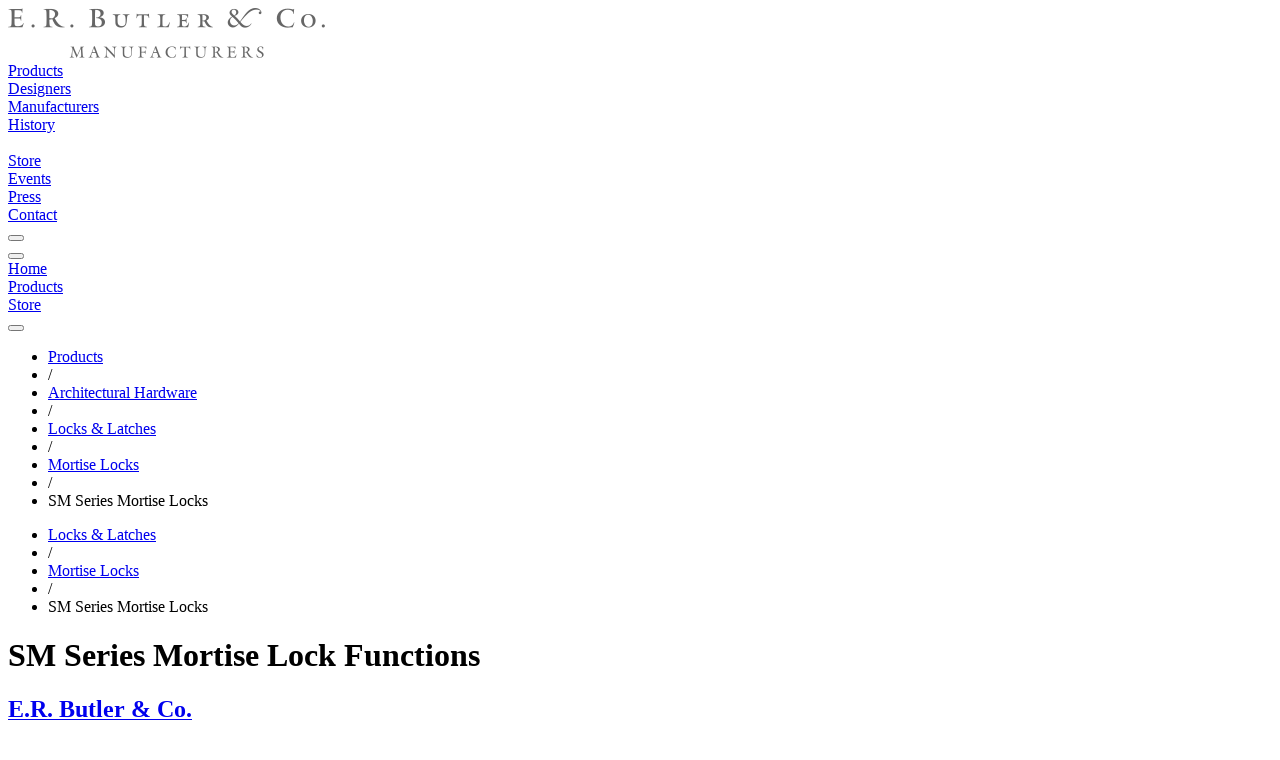

--- FILE ---
content_type: text/html; charset=utf-8
request_url: https://images5.erbutler.com/products/hardware/locks_latches/mortise_locks/sm
body_size: 8981
content:
<!DOCTYPE html>
<html lang="en">
  <head>
    
<title data-suffix=" | E.R. Butler &amp; Co.">SM Series Heavy-Duty Mortise Locks | E.R. Butler &amp; Co.</title>

    <meta content="width=device-width, initial-scale=1" name="viewport">
    <meta content="text/html;charset=utf-8" http-equiv="Content-Type">
    <meta name="csrf-token" content="OB5DAzElH1o_DAUHCwJbbDxIAS0QNQAoJYuEc_rjpDBlOR43N2nLRa5B">

    <link phx-track-static rel="stylesheet" href="/assets/app-46caa958cb064bd20151c101b39ec8b9.css?vsn=d">
<script defer phx-track-static type="text/javascript" src="/assets/app-9569262c4f71b94f92c146874495c7f6.js?vsn=d">
</script>

    
  <!-- Google tag (gtag.js) -->
  <script async src="https://www.googletagmanager.com/gtag/js?id=G-0Z7PWS4VVR">
  </script>
  <script>
    window.dataLayer = window.dataLayer || [];
    function gtag(){dataLayer.push(arguments);}
    gtag('js', new Date());

    gtag('config', 'G-0Z7PWS4VVR');
  </script>


  </head>

  <body class="wfill">
    <div id="navigation" class="stoned">
      
<div class="navigationblock top bg-b-1 bg-w-ns b-b b-n-ns pb high">
  <div class="header pt dn db-ns fs-3 fs-4-ns fs-18-md fs-18-lg">
    <div class="logo dn db-ns mt-l mb-l">
      <a href="/"><img src="https://images2.erbutler.com/png/images/mfg-gray.svg/h/50" alt="erbutler.com"></a>
    </div>
    <div class=" ui-grid ui-grid-ns ui-grid-md ui-grid-lg  mb-s1 dn db-ns fc-s-g5">
      <div class="nav g_nav_bar">
        <div class="va-t pt-s1 hc-b-8"><a href="/products">Products</a></div>
        <div class="va-t pt-s1 hc-b-8"><a href="/designers" class="">Designers</a></div>
        <div class="va-t pt-s1 hc-b-8"><a href="/manufacturers" class="">Manufacturers</a></div>
        <div class="va-t pt-s1 hc-b-8"><a href="/history">History</a></div>
        <div class="va-t pt-s1 hc-b-8 g_nav_space">&nbsp;</div>
        <div class="va-t pt-s1 hc-b-8 ta-r"><a href="https://store.erbutler.com" class="">Store</a></div>
        <div class="va-t pt-s1 hc-b-8 ta-r"><a href="/events" class="">Events</a></div>

        <div class="va-t pt-s1 hc-b-8 ta-r"><a href="/press" class="">Press</a></div>
        <div class="va-t pt-s1 hc-b-8 ta-r"><a href="/contact" class="">Contact</a></div>
        <div data-role="search-button" class="ta-r g_nav_search"><button data-role="open" class="zoom uibutton button-zoom small o-5 o-h-78"></button></div>
      </div>
    </div>
  </div>

  <div class="mobile db dn-ns">
    <div class=" ui-grid ui-grid-ns ui-grid-md ui-grid-lg ">
      <div class="fs-16  g_cols-5 g_cols-5-ns g_cols-5-md g_cols-5-lg g_g-0">
        <div class="ta-c va-t pt-s dg g-va-c"><button data-role="open-menu" class="uibutton button-hamburger small o-5 o-h-7 m-a"></button></div>
        <div class="ta-c va-t pt-s dg g-va-c"><a href="/">Home</a></div>
        <div class="ta-c va-t pt-s dg g-va-c"><a href="/products">Products</a></div>
        <div class="ta-c va-t pt-s dg g-va-c"><a href="https://store.erbutler.com" class="">Store</a></div>
        <div class="ta-c dg g-va-c" data-role="search-button"><button data-role="open" class="zoom uibutton button-zoom small o-5 o-h-7 m-a"></button></div>
      </div>
    </div>
  </div>
</div>


            <div class="breadcrumbs high dn db-ns fs-12 fs-14-ns o-9 pt-s-ns pb-s-ns bt-ss bt-w1 bb-w1 bb-ss bc-g2 bc-bo-1"><div class=" ui-grid ui-grid-ns ui-grid-md ui-grid-lg "><ul class="breadcrumb"><li class="hc-b-9"><a style="display: inline;" href="/products" class="active fc-b-6 hc-b-9">Products</a></li><li><span class="divider">/</span></li><li class="hc-b-9"><a style="display: inline;" href="/products/hardware" class="active fc-b-6 hc-b-9">Architectural Hardware</a></li><li><span class="divider">/</span></li><li class="hc-b-9"><a style="display: inline;" href="/products/hardware/locks_latches" class="active fc-b-6 hc-b-9">Locks & Latches</a></li><li><span class="divider">/</span></li><li class="hc-b-9"><a style="display: inline;" href="/products/hardware/locks_latches/mortise_locks" class="active fc-b-6 hc-b-9">Mortise Locks</a></li><li><span class="divider">/</span></li><li class="fc-b-4">SM Series Mortise Locks</li></ul></div></div><div class="breadcrumbs high db dn-ns fs-12 fs-14-ns o-9 pt-s pb-s bt-ss bt-w1 bb-w1 bb-ss bc-g2 bc-bo-1"><div class=" ui-grid ui-grid-ns ui-grid-md ui-grid-lg "><ul class="breadcrumb"><li class="hc-b-9"><a style="display: inline;" href="/products/hardware/locks_latches" class="active fc-b-6 hc-b-9">Locks & Latches</a></li><li><span class="divider">/</span></li><li class="hc-b-9"><a style="display: inline;" href="/products/hardware/locks_latches/mortise_locks" class="active fc-b-6 hc-b-9">Mortise Locks</a></li><li><span class="divider">/</span></li><li class="fc-b-4">SM Series Mortise Locks</li></ul></div></div>


    </div>

    <div id="phx-GIy2Yz39Dp-yGi8K" data-phx-main data-phx-session="SFMyNTY.[base64].lzTLDwXZUlL30KaYZ6vZ4bF5p-faomj6TPrQOg1Fg4g" data-phx-static="SFMyNTY.g2gDaAJhBnQAAAADdwJpZG0AAAAUcGh4LUdJeTJZejM5RHAteUdpOEt3BWZsYXNodAAAAAB3CmFzc2lnbl9uZXdqbgYAknT635sBYgABUYA.YaD4v3lDgCXK-b21y5gXMgalbKWXmDO2Mol1637mXfw"><main>
  
    <div class=" ui-grid ui-grid-ns ui-grid-md ui-grid-lg ">
      <header class="cross-heading page-header pt-l pt-xl-ns pb-l pb-l-ns mb-s mb-l-ns g_fill pl-n-ns pr-n-ns lh-xs ht-mn-15-ns o-9">
  <h1 class="fs-20 fs-28-ns lh-s mb">
    SM Series Mortise Lock Functions
  </h1>

  <h2 class="fs-18 fs-24-ns fs-5-ns lh-s italic">
    <a href="/manufacturers/butler">E.R. Butler & Co.</a>
  </h2>
</header>
    </div>
  

  <section data-role="pagescroll page-section" class=" ui-grid ui-grid-ns ui-grid-md ui-grid-lg " id="product-overview">
    
      

<article data-role="gallery-panel" data-path="/products/hardware/locks_latches/mortise_locks/sm" class="intro_panel g_product pb-xxl product-listing visible">
  <div class="image-column relative mb-l mb-n-ns">
    <div id="product-images-148" data-role="panel-swapper" class="g_product_images relative clearfix" phx-update="ignore">
  <div class="panel-swapper-panels static clearfix mt-n aspect_1 aspect_5_7-ns">
    
  
    <div data-role="panel-swapper-panel zoom" class="product-image corner-top-left add_image_panel aspect_1 aspect_5_7-ns slideshow-slide-first visible" data-uri="/zoom/products/butler/locks/exterior/250.tif">
      
  <div data-role="open background_srcset" data-background-webp="https://images3.erbutler.com/thumbnails_wp/products/butler/locks/exterior/250.jpg/v/m/m/50/h/750/th/750/tw/535/mh/750" data-background-jpg2000="https://images3.erbutler.com/thumbnails_j2//products/butler/locks/exterior/250.jpg/v/m/m/50/h/750/th/750/tw/535/mh/750" data-background-jpg="https://images3.erbutler.com/thumbnails/products/butler/locks/exterior/250.jpg/v/m/m/50/h/750/th/750/tw/535/mh/750" class="g_contain debug bg-w b b-w-1a fs-14 italic fc-b-4 bg-center bg-contain bg-cover-ns1">
    


  

  
    <link rel="prefetch" as="image" href="https://images4.erbutler.com/thumbnails/products/butler/locks/exterior/250.jpg/v/m/m/40/th/1016/tw/1016/mh/825/mw/825" type="image/jpeg">
    <button data-role="open" class="zoom corner-bottom-right m uibutton button-zoom small o-5 o-h-7 bg-wo-4 dn db-ns"></button>
  

  </div>

    </div>
  

  </div>

  <div class="db dn-ns">
    
  </div>

  <div class="dn db-ns">
    
  </div>
</div>
  </div>

  <div class="product-specifications skip-column lh-s">
    <header class="ruled-top ruled-bottom lh pt-l pt-l-ns pb-l pb-l-ns mb-l mb-xl-ns lh-s o-8">
  <h1 class="fs-20 fs-20-ns lining lh-s">
    SM Series Heavy-Duty Mortise Locks
  </h1>

  
</header>

    <div id="product-148_tabs" class="descriptions" phx-update="ignore">
  
    <section data-role="tabs" id="product_spec_tabs_148" phx-hook="UIHook">
      <ul class="tabs fs-16-ns">
        <li data-role="tab-item" class="tabs">
          <a data-role="tab" class="tabs">
            Specifications
          </a>
        </li><li data-role="tab-item" class="tabs">
          <a data-role="tab" class="tabs">
            Downloads
          </a>
        </li>
      </ul>

      <div data-role="panel" class="panel pt-xl-ns">
        <div class="specifications mt mt-ns pt pt-n-ns pr-xl-ns1 fs-4 fs-18-ns text-block measure1 measure-30-ns1"><p>The highest quality heavy-duty commercial grade mortise lock series (Grade 1) available, capable of meeting the requirements of a vast array of lever and knob designs. Our locks have been used at the U.S. Justice Department, DC; Morgan Stanley, NY; Rockefeller Center, NY; and Grand Central Station, NY.</p><ul class="list ls-circle  ls-li-disc-hv  mt-xl ml-l ml-xxl-ns lh-l-ns"><li><a href="#product-listing" class="link pl-s mc-deep-orange ac-1 hv-dk-1 mc-deep-orange hv-ac-1 ">Lock Functions</a></li><li><a href="#product-specifications" class="link pl-s mc-deep-orange ac-1 hv-dk-1 mc-deep-orange hv-ac-1 ">Lock Specifications</a></li><li><a href="/pdf/catalogues/handing.pdf" class="link pl-s mc-deep-orange ac-1 hv-dk-1 mc-deep-orange hv-ac-1 ">Door Handing</a></li></ul></div>
      </div><div data-role="panel" class="panel pt-xl-ns">
        <div class=" g_cols-2 g_cols-3-ns g_cols-3-md g_cols-3-lg g_cg-4 g_rg-4 g_rg-5-ns  mt-xl mt-n-ns"><div class="ui-card card-italic   thumbnail fc-b-5 hc-b-8 lh-s ">
  
  <a href="https://www.erbutler.com/pdf/catalogues/handing.pdf">
    
    <div class="card_image aspect_1 mb mb-l-ns">
  
    <div style="background-image: url(&#39;https://images5.erbutler.com/preview/pdf/catalogues/handing.pdf/m/10/th/180/tw/180/b/efefef&#39;);" class="g_contain bg-center bg-contain  bg-white bc-g2 bc-h-g3 b-a">
      <div class="hfill wfill mc-hv-image-gradient lt-7"></div>
    </div>
  
</div>
  
  </a>


  <div class="italic">
    
      <h5 class="fs-16 ">
        
  <a href="https://www.erbutler.com/pdf/catalogues/handing.pdf">
    Door Handing
  </a>

      </h5>
    

    
  </div>
</div></div>
      </div>
    </section>
  
</div>
  </div>
</article>
    
  </section>

  <section data-role="page-section" data-scroll="true" class=" ui-grid ui-grid-ns ui-grid-md ui-grid-lg  related relative product-collection tw:border-solid  border-solid  tw:border-0  border-0 tw:border-t-2  border-t-2 tw:border-neutral-200/50 border-neutral-200/50" id="product-panels" phx-value-path="/products/hardware/locks_latches/mortise_locks/sm/f01">
    <a id="product-listing" class="h-1 dib"></a>

    <div class=" ui-grid ui-grid-ns ui-grid-md ui-grid-lg ">
      <header class="fs-5 pt-12 pb-10">
        <h1>
          SM Series Mortise Lock Functions
        </h1>
      </header>

      
      <div class="relative pb-s mb-xl-ns">
  <div id="product_navigator_148" data-role="carousel" data-restore-classes="true" data-target="detailBlock" class="slideshow_test navigator_carousel" phx-hook="UIHook">
    <nav id="product_navigator_148_left_nav" data-role="slideshow-nav slideshow-nav-previous" class="mh-70" phx-update="ignore">
      <button data-role="slideshow-nav-previous" class="navigator_nav_button navigator_nav_button_left aspect_1"></button>
    </nav>

    <div data-role="carousel-frame" class="g_carousel g_g-4z items-center">
      
        
          <div id="navigator-thumbnail-1015" data-role="slideshow-slide-thumbnail" data-path="/products/hardware/locks_latches/mortise_locks/sm/f01" class="thumbnail_card ui-card1 thumbnail1 fc-b-5 hc-b-7 lh-s" phx-update="ignore">
  <a href="/products/hardware/locks_latches/mortise_locks/sm/f01" data-phx-link="patch" data-phx-link-state="push">
    <div>
      <div class="card_image aspect_1 mb mb-l-ns">
  
    <div class="p-2 g_contain bc-g2 bc-h-g3 b-a" style="background-color:#ffffff">
      <div style="background-image: url(&#39;https://images1.erbutler.com/png/products/butler/locks/functions/F01-passage.svg/v/b/m/25/b/fff/s/3/sc/000/w/177/th/285/tw/285&#39;);" class="hp-100 wp-100 card_image_container1 bg-center bg-contain" style="background-color:#ffffff"></div>
    </div>
  
</div>

      <div class="card_text fs-2 fs-12-ns fs-12-md fs-14-lg lh-s italic">
        <h5>F01: Passage and Closet Latch</h5>
        
      </div>
    </div>
  </a>
</div>
        
          <div id="navigator-thumbnail-1426" data-role="slideshow-slide-thumbnail" data-path="/products/hardware/locks_latches/mortise_locks/sm/f04" class="thumbnail_card ui-card1 thumbnail1 fc-b-5 hc-b-7 lh-s" phx-update="ignore">
  <a href="/products/hardware/locks_latches/mortise_locks/sm/f04" data-phx-link="patch" data-phx-link-state="push">
    <div>
      <div class="card_image aspect_1 mb mb-l-ns">
  
    <div class="p-2 g_contain bc-g2 bc-h-g3 b-a" style="background-color:#ffffff">
      <div style="background-image: url(&#39;https://images2.erbutler.com/png/products/butler/locks/functions/F04-office.svg/v/b/m/25/b/fff/s/3/sc/000/w/177/th/285/tw/285&#39;);" class="hp-100 wp-100 card_image_container1 bg-center bg-contain" style="background-color:#ffffff"></div>
    </div>
  
</div>

      <div class="card_text fs-2 fs-12-ns fs-12-md fs-14-lg lh-s italic">
        <h5>F04: Classroom, Entrance or Office Lock</h5>
        
      </div>
    </div>
  </a>
</div>
        
          <div id="navigator-thumbnail-1427" data-role="slideshow-slide-thumbnail" data-path="/products/hardware/locks_latches/mortise_locks/sm/f05" class="thumbnail_card ui-card1 thumbnail1 fc-b-5 hc-b-7 lh-s" phx-update="ignore">
  <a href="/products/hardware/locks_latches/mortise_locks/sm/f05" data-phx-link="patch" data-phx-link-state="push">
    <div>
      <div class="card_image aspect_1 mb mb-l-ns">
  
    <div class="p-2 g_contain bc-g2 bc-h-g3 b-a" style="background-color:#ffffff">
      <div style="background-image: url(&#39;https://images3.erbutler.com/png/products/butler/locks/functions/F05-classroom.svg/v/b/m/25/b/fff/s/3/sc/000/w/177/th/285/tw/285&#39;);" class="hp-100 wp-100 card_image_container1 bg-center bg-contain" style="background-color:#ffffff"></div>
    </div>
  
</div>

      <div class="card_text fs-2 fs-12-ns fs-12-md fs-14-lg lh-s italic">
        <h5>F05: Classroom Lock</h5>
        
      </div>
    </div>
  </a>
</div>
        
          <div id="navigator-thumbnail-1413" data-role="slideshow-slide-thumbnail" data-path="/products/hardware/locks_latches/mortise_locks/sm/f07" class="thumbnail_card ui-card1 thumbnail1 fc-b-5 hc-b-7 lh-s" phx-update="ignore">
  <a href="/products/hardware/locks_latches/mortise_locks/sm/f07" data-phx-link="patch" data-phx-link-state="push">
    <div>
      <div class="card_image aspect_1 mb mb-l-ns">
  
    <div class="p-2 g_contain bc-g2 bc-h-g3 b-a" style="background-color:#ffffff">
      <div style="background-image: url(&#39;https://images1.erbutler.com/png/products/butler/locks/functions/F07-storeroom.svg/v/b/m/25/b/fff/s/3/sc/000/w/177/th/285/tw/285&#39;);" class="hp-100 wp-100 card_image_container1 bg-center bg-contain" style="background-color:#ffffff"></div>
    </div>
  
</div>

      <div class="card_text fs-2 fs-12-ns fs-12-md fs-14-lg lh-s italic">
        <h5>F07: Storeroom or Closet Lock</h5>
        
      </div>
    </div>
  </a>
</div>
        
          <div id="navigator-thumbnail-1414" data-role="slideshow-slide-thumbnail" data-path="/products/hardware/locks_latches/mortise_locks/sm/f09" class="thumbnail_card ui-card1 thumbnail1 fc-b-5 hc-b-7 lh-s" phx-update="ignore">
  <a href="/products/hardware/locks_latches/mortise_locks/sm/f09" data-phx-link="patch" data-phx-link-state="push">
    <div>
      <div class="card_image aspect_1 mb mb-l-ns">
  
    <div class="p-2 g_contain bc-g2 bc-h-g3 b-a" style="background-color:#ffffff">
      <div style="background-image: url(&#39;https://images4.erbutler.com/png/products/butler/locks/functions/F09-entrance.svg/v/b/m/25/b/fff/s/3/sc/000/w/177/th/285/tw/285&#39;);" class="hp-100 wp-100 card_image_container1 bg-center bg-contain" style="background-color:#ffffff"></div>
    </div>
  
</div>

      <div class="card_text fs-2 fs-12-ns fs-12-md fs-14-lg lh-s italic">
        <h5>F09: Entrance or Public Restroom Lock</h5>
        
      </div>
    </div>
  </a>
</div>
        
          <div id="navigator-thumbnail-1378" data-role="slideshow-slide-thumbnail" data-path="/products/hardware/locks_latches/mortise_locks/sm/f12" class="thumbnail_card ui-card1 thumbnail1 fc-b-5 hc-b-7 lh-s" phx-update="ignore">
  <a href="/products/hardware/locks_latches/mortise_locks/sm/f12" data-phx-link="patch" data-phx-link-state="push">
    <div>
      <div class="card_image aspect_1 mb mb-l-ns">
  
    <div class="p-2 g_contain bc-g2 bc-h-g3 b-a" style="background-color:#ffffff">
      <div style="background-image: url(&#39;https://images1.erbutler.com/png/products/butler/locks/functions/F12-entrance.svg/v/b/m/25/b/fff/s/3/sc/000/w/177/th/285/tw/285&#39;);" class="hp-100 wp-100 card_image_container1 bg-center bg-contain" style="background-color:#ffffff"></div>
    </div>
  
</div>

      <div class="card_text fs-2 fs-12-ns fs-12-md fs-14-lg lh-s italic">
        <h5>F12: Entrance or Apartment Lock</h5>
        
      </div>
    </div>
  </a>
</div>
        
          <div id="navigator-thumbnail-1380" data-role="slideshow-slide-thumbnail" data-path="/products/hardware/locks_latches/mortise_locks/sm/f14" class="thumbnail_card ui-card1 thumbnail1 fc-b-5 hc-b-7 lh-s" phx-update="ignore">
  <a href="/products/hardware/locks_latches/mortise_locks/sm/f14" data-phx-link="patch" data-phx-link-state="push">
    <div>
      <div class="card_image aspect_1 mb mb-l-ns">
  
    <div class="p-2 g_contain bc-g2 bc-h-g3 b-a" style="background-color:#ffffff">
      <div style="background-image: url(&#39;https://images2.erbutler.com/png/products/butler/locks/functions/F14-store.svg/v/b/m/25/b/fff/s/3/sc/000/w/177/th/285/tw/285&#39;);" class="hp-100 wp-100 card_image_container1 bg-center bg-contain" style="background-color:#ffffff"></div>
    </div>
  
</div>

      <div class="card_text fs-2 fs-12-ns fs-12-md fs-14-lg lh-s italic">
        <h5>F14: Store Door Lock</h5>
        
      </div>
    </div>
  </a>
</div>
        
          <div id="navigator-thumbnail-1415" data-role="slideshow-slide-thumbnail" data-path="/products/hardware/locks_latches/mortise_locks/sm/f15" class="thumbnail_card ui-card1 thumbnail1 fc-b-5 hc-b-7 lh-s" phx-update="ignore">
  <a href="/products/hardware/locks_latches/mortise_locks/sm/f15" data-phx-link="patch" data-phx-link-state="push">
    <div>
      <div class="card_image aspect_1 mb mb-l-ns">
  
    <div class="p-2 g_contain bc-g2 bc-h-g3 b-a" style="background-color:#ffffff">
      <div style="background-image: url(&#39;https://images5.erbutler.com/png/products/butler/locks/functions/F15-hotel.svg/v/b/m/25/b/fff/s/3/sc/000/w/177/th/285/tw/285&#39;);" class="hp-100 wp-100 card_image_container1 bg-center bg-contain" style="background-color:#ffffff"></div>
    </div>
  
</div>

      <div class="card_text fs-2 fs-12-ns fs-12-md fs-14-lg lh-s italic">
        <h5>F15: Hotel or Motel Lock</h5>
        
      </div>
    </div>
  </a>
</div>
        
          <div id="navigator-thumbnail-1377" data-role="slideshow-slide-thumbnail" data-path="/products/hardware/locks_latches/mortise_locks/sm/f16" class="thumbnail_card ui-card1 thumbnail1 fc-b-5 hc-b-7 lh-s" phx-update="ignore">
  <a href="/products/hardware/locks_latches/mortise_locks/sm/f16" data-phx-link="patch" data-phx-link-state="push">
    <div>
      <div class="card_image aspect_1 mb mb-l-ns">
  
    <div class="p-2 g_contain bc-g2 bc-h-g3 b-a" style="background-color:#ffffff">
      <div style="background-image: url(&#39;https://images5.erbutler.com/png/products/butler/locks/functions/F16-deadlock.svg/v/b/m/25/b/fff/s/3/sc/000/th/285/tw/285&#39;);" class="hp-100 wp-100 card_image_container1 bg-center bg-contain" style="background-color:#ffffff"></div>
    </div>
  
</div>

      <div class="card_text fs-2 fs-12-ns fs-12-md fs-14-lg lh-s italic">
        <h5>F16: Double-Sided Deadlock</h5>
        
      </div>
    </div>
  </a>
</div>
        
          <div id="navigator-thumbnail-1384" data-role="slideshow-slide-thumbnail" data-path="/products/hardware/locks_latches/mortise_locks/sm/f17" class="thumbnail_card ui-card1 thumbnail1 fc-b-5 hc-b-7 lh-s" phx-update="ignore">
  <a href="/products/hardware/locks_latches/mortise_locks/sm/f17" data-phx-link="patch" data-phx-link-state="push">
    <div>
      <div class="card_image aspect_1 mb mb-l-ns">
  
    <div class="p-2 g_contain bc-g2 bc-h-g3 b-a" style="background-color:#ffffff">
      <div style="background-image: url(&#39;https://images3.erbutler.com/png/products/butler/locks/functions/F17-deadlock.svg/v/b/m/25/b/fff/s/3/sc/000/th/285/tw/285&#39;);" class="hp-100 wp-100 card_image_container1 bg-center bg-contain" style="background-color:#ffffff"></div>
    </div>
  
</div>

      <div class="card_text fs-2 fs-12-ns fs-12-md fs-14-lg lh-s italic">
        <h5>F17: Deadlock with Thumb Turn</h5>
        
      </div>
    </div>
  </a>
</div>
        
          <div id="navigator-thumbnail-1418" data-role="slideshow-slide-thumbnail" data-path="/products/hardware/locks_latches/mortise_locks/sm/f18" class="thumbnail_card ui-card1 thumbnail1 fc-b-5 hc-b-7 lh-s" phx-update="ignore">
  <a href="/products/hardware/locks_latches/mortise_locks/sm/f18" data-phx-link="patch" data-phx-link-state="push">
    <div>
      <div class="card_image aspect_1 mb mb-l-ns">
  
    <div class="p-2 g_contain bc-g2 bc-h-g3 b-a" style="background-color:#ffffff">
      <div style="background-image: url(&#39;https://images2.erbutler.com/png/products/butler/locks/functions/F18-deadlock.svg/v/b/m/25/b/fff/s/3/sc/000/th/285/tw/285&#39;);" class="hp-100 wp-100 card_image_container1 bg-center bg-contain" style="background-color:#ffffff"></div>
    </div>
  
</div>

      <div class="card_text fs-2 fs-12-ns fs-12-md fs-14-lg lh-s italic">
        <h5>F18: Single-Sided Deadlock</h5>
        
      </div>
    </div>
  </a>
</div>
        
          <div id="navigator-thumbnail-1425" data-role="slideshow-slide-thumbnail" data-path="/products/hardware/locks_latches/mortise_locks/sm/f19" class="thumbnail_card ui-card1 thumbnail1 fc-b-5 hc-b-7 lh-s" phx-update="ignore">
  <a href="/products/hardware/locks_latches/mortise_locks/sm/f19" data-phx-link="patch" data-phx-link-state="push">
    <div>
      <div class="card_image aspect_1 mb mb-l-ns">
  
    <div class="p-2 g_contain bc-g2 bc-h-g3 b-a" style="background-color:#ffffff">
      <div style="background-image: url(&#39;https://images1.erbutler.com/png/products/butler/locks/functions/F19-privacy.svg/v/b/m/25/b/fff/s/3/sc/000/th/285/tw/285&#39;);" class="hp-100 wp-100 card_image_container1 bg-center bg-contain" style="background-color:#ffffff"></div>
    </div>
  
</div>

      <div class="card_text fs-2 fs-12-ns fs-12-md fs-14-lg lh-s italic">
        <h5>F19: Privacy, Bedroom or Bathroom Lock</h5>
        
      </div>
    </div>
  </a>
</div>
        
          <div id="navigator-thumbnail-1424" data-role="slideshow-slide-thumbnail" data-path="/products/hardware/locks_latches/mortise_locks/sm/f20" class="thumbnail_card ui-card1 thumbnail1 fc-b-5 hc-b-7 lh-s" phx-update="ignore">
  <a href="/products/hardware/locks_latches/mortise_locks/sm/f20" data-phx-link="patch" data-phx-link-state="push">
    <div>
      <div class="card_image aspect_1 mb mb-l-ns">
  
    <div class="p-2 g_contain bc-g2 bc-h-g3 b-a" style="background-color:#ffffff">
      <div style="background-image: url(&#39;https://images3.erbutler.com/png/products/butler/locks/functions/F20-entrance.svg/v/b/m/25/b/fff/s/3/sc/000/th/285/tw/285&#39;);" class="hp-100 wp-100 card_image_container1 bg-center bg-contain" style="background-color:#ffffff"></div>
    </div>
  
</div>

      <div class="card_text fs-2 fs-12-ns fs-12-md fs-14-lg lh-s italic">
        <h5>F20: Entrance or Apartment Lock</h5>
        
      </div>
    </div>
  </a>
</div>
        
          <div id="navigator-thumbnail-1423" data-role="slideshow-slide-thumbnail" data-path="/products/hardware/locks_latches/mortise_locks/sm/f21" class="thumbnail_card ui-card1 thumbnail1 fc-b-5 hc-b-7 lh-s" phx-update="ignore">
  <a href="/products/hardware/locks_latches/mortise_locks/sm/f21" data-phx-link="patch" data-phx-link-state="push">
    <div>
      <div class="card_image aspect_1 mb mb-l-ns">
  
    <div class="p-2 g_contain bc-g2 bc-h-g3 b-a" style="background-color:#ffffff">
      <div style="background-image: url(&#39;https://images4.erbutler.com/png/products/butler/locks/functions/F21-entrance.svg/v/b/m/25/b/fff/s/3/sc/000/th/285/tw/285&#39;);" class="hp-100 wp-100 card_image_container1 bg-center bg-contain" style="background-color:#ffffff"></div>
    </div>
  
</div>

      <div class="card_text fs-2 fs-12-ns fs-12-md fs-14-lg lh-s italic">
        <h5>F21: Dormitory, Entrance or Storeroom Lock</h5>
        
      </div>
    </div>
  </a>
</div>
        
          <div id="navigator-thumbnail-1014" data-role="slideshow-slide-thumbnail" data-path="/products/hardware/locks_latches/mortise_locks/sm/adl" class="thumbnail_card ui-card1 thumbnail1 fc-b-5 hc-b-7 lh-s" phx-update="ignore">
  <a href="/products/hardware/locks_latches/mortise_locks/sm/adl" data-phx-link="patch" data-phx-link-state="push">
    <div>
      <div class="card_image aspect_1 mb mb-l-ns">
  
    <div class="p-2 g_contain bc-g2 bc-h-g3 b-a" style="background-color:#ffffff">
      <div style="background-image: url(&#39;https://images4.erbutler.com/png/products/butler/locks/functions/adl.svg/v/b/m/25/b/fff/s/3/sc/000/th/285/tw/285&#39;);" class="hp-100 wp-100 card_image_container1 bg-center bg-contain" style="background-color:#ffffff"></div>
    </div>
  
</div>

      <div class="card_text fs-2 fs-12-ns fs-12-md fs-14-lg lh-s italic">
        <h5>ADL: Active Dummy Lock</h5>
        
      </div>
    </div>
  </a>
</div>
        
      
    </div>

    <nav id="product_navigator_148_right_nav" data-role="slideshow-nav slideshow-nav-next" class="mh-70" phx-update="ignore">
      
        <a href="?nv=true" data-csrf="OB5DAzElH1o_DAUHCwJbbDxIAS0QNQAoJYuEc_rjpDBlOR43N2nLRa5B" data-to="?nv=true" class="button fw-700 fs-12 dn db-ns top absolute ml-6"><span class="hero-arrows-pointing-out aspect_1 o-7 o-h-9 inline-block wd-2 ht-2"></span></a>
      

      <button data-role="slideshow-nav-next" class="navigator_nav_button navigator_nav_button_right aspect_1"></button>
    </nav>
  </div>

  <div class="db dn-ns ta-r mb-8">
    <a href="?nv=true" data-phx-link="patch" data-phx-link-state="push" class="button fw-700 fs-12 ui-button rounded-sm p-4 bg-slate-100 text-white1 text-neutral-500 sans-serif font-normal shadow-sm">View All</a>
  </div>
</div>

      <div id="detailBlock" class="product-slideshow" phx-hook="ProductScroll">
        <article data-role="gallery-panel" data-path="/products/hardware/locks_latches/mortise_locks/sm/f01" class="g_product pb-xxl product-listing slideshow-slide-first slideshow-slide-first visible" id="product_panel_1015" phx-hook="UIHook">
  <div class="dn-ns db">
    <header class="ruled-top ruled-bottom lh pt-l pt-l-ns pb-l pb-l-ns mb-l mb-xl-ns lh-s o-8">
  <h1 class="fs-20 fs-20-ns lining lh-s">
    Passage and Closet Latch
  </h1>

  <h2 class="fs-20 fs-18-ns italic">
    ANSI F01
  </h2>
</header>
  </div>

  <div class="image-column relative mb-l mb-n-ns">
    <div id="product-images-1015" data-role="panel-swapper" class="g_product_images relative clearfix" phx-update="ignore">
  <div class="panel-swapper-panels static clearfix mt-n aspect_1 aspect_5_7-ns">
    
  
    <div data-role="panel-swapper-panel zoom1" class="product-image corner-top-left add_image_panel aspect_1 aspect_5_7-ns slideshow-slide-first visible" data-uri="/zoom/products/butler/locks/functions/F01-passage.svg">
      <a href="?preview=3697">
        
  <div data-role="open" style="background-image: url(&#39;https://images1.erbutler.com/png/products/butler/locks/functions/F01-passage.svg/v/m/m/50/s/2/sc/666/w/402/th/648/tw/435&#39;);" class="g_contain bg-w b b-w-1a fs-14 italic fc-b-4 bg-center bg-contain bg-cover-ns1">
    


  

  
    <link rel="prefetch" as="image" href="https://images4.erbutler.com/png/products/butler/locks/functions/F01-passage.svg/v/m/m/40/th/1016/tw/1016/mh/825/mw/825" type="image/jpeg">
    <button data-role="open" class="zoom corner-bottom-right m uibutton button-zoom small o-5 o-h-7 bg-wo-4 dn db-ns"></button>
  

  </div>

      </a>
    </div>
  

  </div>

  <div class="db dn-ns">
    
  </div>

  <div class="dn db-ns">
    
  </div>
</div>
  </div>

  <div class="product-specifications skip-column lh-s">
    <div class="dn db-ns">
      <header class="ruled-top ruled-bottom lh pt-l pt-l-ns pb-l pb-l-ns mb-l mb-xl-ns lh-s o-8">
  <h1 class="fs-20 fs-20-ns lining lh-s">
    Passage and Closet Latch
  </h1>

  <h2 class="fs-20 fs-18-ns italic">
    ANSI F01
  </h2>
</header>
    </div>

    

    <div id="product-1015_tabs" class="descriptions" phx-update="ignore">
  
    <div class="specifications mt mt-ns pt pt-n-ns pr-xl-ns1 fs-4 fs-18-ns text-block measure1 measure-30-ns1"><p>For doors 1&nbsp;<span class="fraction"><sup>3</sup><span class="solidus">&frasl;</span><sub>4</sub></span>" minimum.</p><p>(1&nbsp;<span class="fraction"><sup>1</sup><span class="solidus">&frasl;</span><sub>4</sub></span>" armour front).</p><p>Latch bolt by handle either side.</p></div>
  
</div>
  </div>
</article>
      </div>
    </div>
  </section>
</main>

<section class="clearfix other-products1 related1 related-products1 pb-xl mb-xxl1" id="product-specifications">
  <div class=" ui-grid ui-grid-ns ui-grid-md ui-grid-lg  pb-xxl">
    <header class="fs-5 pt-xl pb-xl mb-xl lh"><h1><span class="caps-tight">SM</span> Series Heavy Duty Mortise Locks</h1></header><div class="lh text-block fs-4 fs-18-ns measure-extra-wide1 fill columns-6a"><div class="pt-l b-t b-w-2 pb-xl g_cols_1_2"><h3 class="pb mb-l-ns italic1"><p>Lock Information and Specifications</p></h3><div class="skip-column1 col-4 measure-wide cf"><p>A high quality heavy duty commercial grade mortise lock series (Grade 1) capable of meeting the requirements of a vast array of lever and knob designs. Available standard as a 2&nbsp;<span class="fraction"><sup>3</sup><span class="solidus">&frasl;</span><sub>4</sub></span>" backset, they may also be had in 2&nbsp;<span class="fraction"><sup>1</sup><span class="solidus">&frasl;</span><sub>2</sub></span>, 3&nbsp;<span class="fraction"><sup>3</sup><span class="solidus">&frasl;</span><sub>4</sub></span>, 5 and 6" backsets. They incorporate a standard 1&nbsp;<span class="fraction"><sup>1</sup><span class="solidus">&frasl;</span><sub>4</sub></span>" wide faceplate and are designed for doors 1&nbsp;<span class="fraction"><sup>3</sup><span class="solidus">&frasl;</span><sub>4</sub></span>" thick and greater. (A 1" wide faceplate is also available). A universal curved lip strike for hollow metal and wood frame construction  conforms to <span class="caps-tight">ANSI</span> Standard A 115.1, 4.875 &#215; 1.25" (124 &#215; 32 mm) lip-to-center. Flat lip, special length and custom strikes may also be ordered to accomodate various project conditions and requirements. Locks and strikes are field reversible and available in a variety of keyed and non-keyed functions and include emergency egress functions where applicable.</p><p>Our heavy duty mortise locks employ high carbon steel compression springs for long life and durability of service. Hubs are fabricated of oil impregnated, copper infiltrated sintered steel, for additional strength and positive latch retraction. Cases are designed to accomodate thru-bolting trim for positive alignment with the lock case. Locks are regulary furnished with a <span class="fraction"><sup>3</sup><span class="solidus">&frasl;</span><sub>4</sub></span>" throw 2-piece mechanical heavy-duty anti-friction latch bolt to meet <span class="caps-tight">UL</span> requirements for use on a pair of fire doors.</p><p>Dead bolts are fabricated with hardened steel inserts. Faceplates and strikes are fabricated standard in non-magnetic 304 alloy Stainless steel. Brass or bronze substrates and most decorative finishes may be had by special order. Our locks are <span class="caps-tight">UL</span> Listed (3 Hour) for use on fire doors and can be specified for applications in offices, schools, hospitals, hotels, and commercial buildings, as well as residences.</p><p>All Locksets may be electrified for electromechanical function requirements. Solenoids are <span class="caps-tight">UL</span> tested for cycle life, low operating temperature, shock and fire hazard qualifications.</p><p>Electromechanical locks are designed for intermittent or continuous duty and are available in either 12 or 24 <span class="caps-tight">VAC</span>, and have been tested in accordance with the American National Standard for Mortise Locks and Latches and meet or exceed the <span class="caps-tight">ANSI</span> A 156.13-1987 specifications, making them the best choice for any building where safety, security and design compatibility are prime considerations.</p></div></div><div class="pt-l b-t b-w-2 pb-xl g_cols_1_2"><h3 class="pb mb-l-ns italic1"><p>Backsets</p></h3><div class="skip-column1 col-4 measure-wide cf"><p>2.5, 2.75, 3.75, 5, and 6",</p><p>(64, 70, 95, 127 and 152 mm).</p></div></div><div class="pt-l b-t b-w-2 pb-xl g_cols_1_2"><h3 class="pb mb-l-ns italic1"><p>Steel Case</p></h3><div class="skip-column1 col-4 measure-wide cf"><p>Dimensions vary according to backset.</p><p>Heavy gauge plated steel, 0.093" (2.36 mm) thick, with corrosion resistant zinc dichromate finish.</p></div></div><div class="pt-l b-t b-w-2 pb-xl g_cols_1_2"><h3 class="pb mb-l-ns italic1"><p>Armor Front</p></h3><div class="skip-column1 col-4 measure-wide cf"><p>0.218 &#215; 1.25 &#215; 8" (6 &#215; 32 &#215; 203 mm).</p><p>Adjustable for beveled conditions from flat to standard bevel 0.125" on 2" (3 mm on 51 mm).</p><p>Wrought stainless steel, bronze, or brass substrate.</p></div></div><div class="pt-l b-t b-w-2 pb-xl g_cols_1_2"><h3 class="pb mb-l-ns italic1"><p>Faceplate (Scalp)</p></h3><div class="skip-column1 col-4 measure-wide cf"><p>0.090 &#215; 1.25 &#215; 8" (2.38  x 25  x 203 mm).</p><p>Wrought stainless steel, bronze, or brass substrate. Standard, Custom Plated and Patinated Finishes Available.</p></div></div><div class="pt-l b-t b-w-2 pb-xl g_cols_1_2"><h3 class="pb mb-l-ns italic1"><p>Anti-Friction Latch Bolt</p></h3><div class="skip-column1 col-4 measure-wide cf"><p>Two-piece mechanical oil impregnated sintered stainless steel.</p><p>0.5 &#215; 1" with 0.75" throw (12 &#215; 25 &#215; 19 mm).</p></div></div><div class="pt-l b-t b-w-2 pb-xl g_cols_1_2"><h3 class="pb mb-l-ns italic1"><p>Dead Bolt</p></h3><div class="skip-column1 col-4 measure-wide cf"><p>Brass with free-rotating hardened steel saw-proof inserts.</p><p>0.5625 &#215; 1.1875" with 1" throw (14 &#215; 30 &#215; 25 mm).</p></div></div><div class="pt-l b-t b-w-2 pb-xl g_cols_1_2"><h3 class="pb mb-l-ns italic1"><p>Strike</p></h3><div class="skip-column1 col-4 measure-wide cf"><p>Supplied to <span class="caps-tight">ANSI</span> Standard A 115.1, 4.875 &#215; 1.25" (124 &#215; 32 mm) lip-to-center.</p><p>Wrought stainless steel, bronze, and brass substrate. Standard, Custom Plated and Patinated Finishes Available.</p><p>Regularly furnished with universal curved lip strike. Flat lip, special length and wrought dust boxes also available.</p></div></div><div class="pt-l b-t b-w-2 pb-xl g_cols_1_2"><h3 class="pb mb-l-ns italic1"><p>Universal Hub</p></h3><div class="skip-column1 col-4 measure-wide cf"><p>Broached for 8mm (0.318") spindles on the square and for <span class="fraction"><sup>3</sup><span class="solidus">&frasl;</span><sub>8</sub></span>"–20 (0.290") spindles on the diamond.</p><p>Special broach dimensions available upon request.</p><p>Oil-impregnated, copper-infiltrated sintered steel with one-way rotation for levers and two-way rotation for knobs.</p></div></div><div class="pt-l b-t b-w-2 pb-xl g_cols_1_2"><h3 class="pb mb-l-ns italic1"><p>Thumb Turn Hub</p></h3><div class="skip-column1 col-4 measure-wide cf"><p>0.1875" (5 mm) diamond, oil-impregnated, copper-infiltrated sintered steel, 90 degree rotation.</p></div></div><div class="pt-l b-t b-w-2 pb-xl g_cols_1_2"><h3 class="pb mb-l-ns italic1"><p>Spacing</p></h3><div class="skip-column1 col-4 measure-wide cf"><p>3.625" (92 mm) center hub to center cylinder.</p><p>2.4375" (62 mm) center lever hub to thumb turn hub.</p></div></div><div class="pt-l b-t b-w-2 pb-xl g_cols_1_2"><h3 class="pb mb-l-ns italic1"><p>Through-Bolting</p></h3><div class="skip-column1 col-4 measure-wide cf"><p>1.5 to 1.6875" (38 to 43 mm) center-to-center.</p></div></div><div class="pt-l b-t b-w-2 pb-xl g_cols_1_2"><h3 class="pb mb-l-ns italic1"><p>Federal Specification</p></h3><div class="skip-column1 col-4 measure-wide cf"><p>Conforms to all performance and structural specifications of <span class="caps-tight">ANSI</span> A 156.13, Series 1000, Grade 1 Mortise Locks and Latches.</p></div></div><div class="pt-l b-t b-w-2 pb-xl g_cols_1_2"><h3 class="pb mb-l-ns italic1"><p><span class="caps-tight">UL</span> Listing</p></h3><div class="skip-column1 col-4 measure-wide cf"><p>The <span class="caps-tight">SM</span> Series are <span class="caps-tight">UL</span> listed (3 Hour) for use on fire doors and can be specified for applications in offices, schools, hospitals, hotels, and commercial buildings, as well as residences.</p></div></div></div>
  </div>
</section>


<section class="related-products pt pb-xxl">
  <div class=" ui-grid ui-grid-ns ui-grid-md ui-grid-lg ">
    <header class="cross-section1 pt-xl pb-xl fs-24 g_fill">
      <h1 class="cross-heading fs-20 fs-28-ns ta-l ta-l-md ta-c-ns">Related Products</h1>
    </header>

    <div class=" g_cols-2 g_cols-6-ns g_cols-6-md g_cols-6-lg gap-x-8 gap-y-12 md:gap-x-12 md:gap-y-16 tw:gap-x-8 tw:gap-y-12 tw:md:gap-x-12 tw:md:gap-y-16">


        <div class="ui-card   thumbnail fc-b-5 hc-b-10 lh-s ">
  
  <a href="/products/hardware/locks_latches/mortise_locks/nm">
    
    <div class="card_image aspect_1 mb mb-l-ns">
  
    <div style="background-image: url(&#39;https://images5.erbutler.com/thumbnails/products/butler/locks/exterior/125.jpg/v/m/m/25/d/96/th/285/tw/285&#39;);" data-role="background_srcset" data-background-webp="https://images5.erbutler.com/thumbnails_wp/products/butler/locks/exterior/125.jpg/v/m/m/25/d/96/th/285/tw/285" data-background-jpg2000="https://images5.erbutler.com/thumbnails_j2//products/butler/locks/exterior/125.jpg/v/m/m/25/d/96/th/285/tw/285" data-background-jpg="https://images5.erbutler.com/thumbnails/products/butler/locks/exterior/125.jpg/v/m/m/25/d/96/th/285/tw/285" class="g_contain bg-center bg-contain  bg-white bc-g2 bc-h-g3 b-a">
      <div class="hfill wfill mc-hv-image-gradient lt-7"></div>
    </div>
  
</div>
  
  </a>

  <div class="card_text1 italic mb-xls fs-41 fs-14">
    
      <h5>
        
  <a href="/products/hardware/locks_latches/mortise_locks/nm">
    NM Series Mortise Locks
  </a>

      </h5>
    

    
  </div>
</div>


        <div class="ui-card   thumbnail fc-b-5 hc-b-10 lh-s ">
  
  <a href="/products/hardware/locks_latches/mortise_locks/im">
    
    <div class="card_image aspect_1 mb mb-l-ns">
  
    <div style="background-image: url(&#39;https://images3.erbutler.com/thumbnails/products/butler/locks/interior/passage.jpg/v/m/m/25/d/96/th/285/tw/285&#39;);" data-role="background_srcset" data-background-webp="https://images3.erbutler.com/thumbnails_wp/products/butler/locks/interior/passage.jpg/v/m/m/25/d/96/th/285/tw/285" data-background-jpg2000="https://images3.erbutler.com/thumbnails_j2//products/butler/locks/interior/passage.jpg/v/m/m/25/d/96/th/285/tw/285" data-background-jpg="https://images3.erbutler.com/thumbnails/products/butler/locks/interior/passage.jpg/v/m/m/25/d/96/th/285/tw/285" class="g_contain bg-center bg-contain  bg-white bc-g2 bc-h-g3 b-a">
      <div class="hfill wfill mc-hv-image-gradient lt-7"></div>
    </div>
  
</div>
  
  </a>

  <div class="card_text1 italic mb-xls fs-41 fs-14">
    
      <h5>
        
  <a href="/products/hardware/locks_latches/mortise_locks/im">
    Interior Mortise Lock
  </a>

      </h5>
    

    
  </div>
</div>


        <div class="ui-card   thumbnail fc-b-5 hc-b-10 lh-s ">
  
  <a href="/products/hardware/locks_latches/mortise_locks/bit_keys">
    
    <div class="card_image aspect_1 mb mb-l-ns">
  
    <div style="background-image: url(&#39;https://images4.erbutler.com/thumbnails/products/butler/locks/keys/mortiselock/bk.jpg/v/t/m/25/d/96/th/285/tw/285&#39;);" data-role="background_srcset" data-background-webp="https://images4.erbutler.com/thumbnails_wp/products/butler/locks/keys/mortiselock/bk.jpg/v/t/m/25/d/96/th/285/tw/285" data-background-jpg2000="https://images4.erbutler.com/thumbnails_j2//products/butler/locks/keys/mortiselock/bk.jpg/v/t/m/25/d/96/th/285/tw/285" data-background-jpg="https://images4.erbutler.com/thumbnails/products/butler/locks/keys/mortiselock/bk.jpg/v/t/m/25/d/96/th/285/tw/285" class="g_contain bg-center bg-contain  bg-white bc-g2 bc-h-g3 b-a">
      <div class="hfill wfill mc-hv-image-gradient lt-7"></div>
    </div>
  
</div>
  
  </a>

  <div class="card_text1 italic mb-xls fs-41 fs-14">
    
      <h5>
        
  <a href="/products/hardware/locks_latches/mortise_locks/bit_keys">
    Bit Keys
  </a>

      </h5>
    

    
  </div>
</div>

    </div>
  </div>
</section>

</div>

    <footer class="dn db-ns cf fs-3 fs-3-nsx fs-4-mdx pt pt-xl-ns fs-4-lg pt-l-ns pb-xl-ns">
  <div class=" ui-grid ui-grid-ns ui-grid-md ui-grid-lg   g_cols-1 g_cols-5-ns g_cols-5-md g_cols-5-lg gap-x-8 gap-y-12 md:gap-x-12 md:gap-y-16 tw:gap-x-8 tw:gap-y-12 tw:md:gap-x-12 tw:md:gap-y-16 gc-se-5-ns gc-se-5-lg  mt ml-l">
    <div class="">
      <dl>
        <dt>
          <a class="fc-b-4 hc-b-7" href="/products">
            Products
          </a>
        </dt>
        <dd>
          <a class="fc-b-4 hc-b-7" href="/products/hardware">
            Architectural Hardware
          </a>
        </dd>
        <dd class="mbx">
          <a class="fc-b-4 hc-b-7" href="/products/hardware/historical_collections">
            Historical Collections
          </a>
        </dd>
        <dd class="mbx">
          <a class="fc-b-4 hc-b-7" href="/products/hardware/collections">
            Collections
          </a>
        </dd>
        <dd>
          <a class="fc-b-4 hc-b-7" href="/products/furnishings">
            Furnishings
          </a>
        </dd>
        <dd>
          <a class="fc-b-4 hc-b-7" href="/products/lighting">
            Lighting
          </a>
        </dd>

        <dt>Collections</dt>
        <dd>
          <a class="fc-b-4 hc-b-7" href="/manufacturers">
            Manufacturers
          </a>
        </dd>
        <dd>
          <a class="fc-b-4 hc-b-7" href="/designers">
            Designers
          </a>
        </dd>

        <dt>Projects</dt>
        <!-- <dt><a class="fc-b-4 hc-b-7" href="">Projects</a></dt> -->
        <dd>
          <a class="fc-b-4 hc-b-7" href="/projects/collaborations">
            Collaborations
          </a>
        </dd>
        <dd>
          <a class="fc-b-4 hc-b-7" href="/projects/projects">
            Selected Projects
          </a>
        </dd>
        <!-- <dd><a class="fc-b-4 hc-b-7" href="/projects/restorations">Restorations</a> </dd> -->
      </dl>
    </div>
    <div class="">
      <dl>
        <dt>
          <a class="fc-b-4 hc-b-7" href="/history">
            History
          </a>
        </dt>
        <dd>
          <a class="fc-b-4 hc-b-7" href="/history/butler">
            E.R. Butler &amp; Co.
          </a>
        </dd>
        <dd>
          <a class="fc-b-4 hc-b-7" href="/history/robinson">
            E. Robinson &amp; Co.
          </a>
        </dd>
        <dd>
          <a class="fc-b-4 hc-b-7" href="/history/vaughan">
            W.C. Vaughan Co.
          </a>
        </dd>

        <dd>
          <a class="fc-b-4 hc-b-7" href="/history/timeline">
            Historical Timeline
          </a>
        </dd>
        <dd>
          <a class="fc-b-4 hc-b-7" href="/history/butler/lineage">
            Lineage
          </a>
        </dd>

        <dt>
          <a class="fc-b-4 hc-b-7" href="/research">
            Research Library
          </a>
        </dt>
        <dd>
          <a class="fc-b-4 hc-b-7" href="/research/archives">
            Historical Archives
          </a>
        </dd>

        <dd>
          <a class="fc-b-4 hc-b-7" href="/research/publications">
            Publications
          </a>
        </dd>

        <dd>
          <a class="fc-b-4 hc-b-7" href="/research/reference">
            Reference
          </a>
        </dd>
      </dl>
    </div>

    <div class="">
      <dl>
        <dt>
          <a class="fc-b-4 hc-b-7" href="/downloads">
            Downloads
          </a>
        </dt>
        <dd>
          <a class="fc-b-4 hc-b-7" href="/downloads/catalogues_brochures">
            Catalogues & Brochures
          </a>
        </dd>
        <dd>
          <a class="fc-b-4 hc-b-7" href="/downloads/advertisements">
            Advertisements
          </a>
        </dd>
        <dd>
          <a class="fc-b-4 hc-b-7" href="/downloads/marketing">
            Marketing Images
          </a>
        </dd>

        <dt>
          <a class="fc-b-4 hc-b-7" href="/press">
            Press
          </a>
        </dt>
        <dd>
          <a class="fc-b-4 hc-b-7" href="/press/articles">
            Articles
          </a>
        </dd>
        <dd>
          <a class="fc-b-4 hc-b-7" href="/press/awards">
            Awards
          </a>
        </dd>
        <dd>
          <a class="fc-b-4 hc-b-7" href="/press/blogs">
            Blogs
          </a>
        </dd>
        <dd>
          <a class="fc-b-4 hc-b-7" href="/press/books">
            Books
          </a>
        </dd>
        <dd>
          <a class="fc-b-4 hc-b-7" href="/press/sightings">
            Sightings
          </a>
        </dd>
      </dl>
    </div>
    <div class="">
      <dl>
        <dt>
          <a class="fc-b-4 hc-b-7" href="/distributors">
            Distributors
          </a>
        </dt>
        <dd>
          <a class="fc-b-4 hc-b-7" href="/distributors/hardware">
            Architectural Hardware
          </a>
        </dd>
        <dd>
          <a class="fc-b-4 hc-b-7" href="/distributors/furnishings">
            Furnishings
          </a>
        </dd>

        <dt>
          <a class="fc-b-4 hc-b-7" href="/resources">
            Resources
          </a>
        </dt>
        <dd>
          <a class="fc-b-4 hc-b-7" href="/resources/partnerships">
            Partnerships
          </a>
        </dd>
        <dd>
          <a class="fc-b-4 hc-b-7" href="/resources/associations">
            Associations
          </a>
        </dd>
      </dl>
    </div>

    <div class="">
      <dl>
        <dt>
          <a class="fc-b-4 hc-b-7" href="https://store.erbutler.com">
            Store
          </a>
        </dt>
        <dt>
          <a class="fc-b-4 hc-b-7" href="/events">
            Events
          </a>
        </dt>
        <dt>
          <a class="fc-b-4 hc-b-7" href="/careers">
            Careers
          </a>
        </dt>
        <dt>
          <a class="fc-b-4 hc-b-7" href="/contact">
            Contact
          </a>
        </dt>
        <dd>
          <a class="fc-b-4 hc-b-7" href="https://www.instagram.com/erbutlerco">
            Instagram
          </a>
        </dd>
      </dl>
    </div>
  </div>
</footer>
    <div class="dn-ns offscreen_menu stoned closed" data-role="sliding-menu">
  <div class="relative">
    <nav class="corner-top-right mt-l mr-l" data-role="menu-close">
      <button class="button button-close uibutton o-4 o-h-7"></button>
    </nav>
  </div>
  <div class="m-xl mt-xxl1">
    <dl class="fs-51 fs-18 lh-xxl">
      <dd class="mb-s">
        <a class="fc-b-4 hc-b-7" href="/products/hardware">
          Architectural Hardware
        </a>
      </dd>
      <dd class="mb-s">
        <a class="fc-b-4 hc-b-7" href="/products/furnishings">
          Furnishings
        </a>
      </dd>
      <dd class="mb-s">
        <a class="fc-b-4 hc-b-7" href="/products/lighting">
          Lighting
        </a>
      </dd>
      <dd class="mb-s">
        <a class="fc-b-4 hc-b-7" href="/products/hardware/collections">
          Collections
        </a>
      </dd>

      <dt class="mt-l"></dt>
      <dd class="mb-s">
        <a class="fc-b-4 hc-b-7" href="/manufacturers">
          Manufacturers
        </a>
      </dd>
      <dd class="mb-s">
        <a class="fc-b-4 hc-b-7" href="/designers">
          Designers
        </a>
      </dd>
      <dd class="mb-s">
        <a class="fc-b-4 hc-b-7" href="/projects/collaborations">
          Collaborations
        </a>
      </dd>

      <dt class="mt-l"></dt>
      <dd class="mb-s">
        <a class="fc-b-4 hc-b-7" href="/history">
          History
        </a>
      </dd>
      <dd class="mb-s">
        <a class="fc-b-4 hc-b-7" href="/research">
          Research
        </a>
      </dd>

      <dt class="mt-l"></dt>
      <dd class="mb-s">
        <a class="fc-b-4 hc-b-7" href="/press">
          Press
        </a>
      </dd>
      <dd class="mb-s">
        <a class="fc-b-4 hc-b-7" href="/downloads">
          Downloads
        </a>
      </dd>
      <dd class="mb-s">
        <a class="fc-b-4 hc-b-7" href="/distributors">
          Distributors
        </a>
      </dd>
      <dd class="mb-s">
        <a class="fc-b-4 hc-b-7" href="/resources">
          Resources
        </a>
      </dd>

      <dt class="mt-l"></dt>
      <dd class="mb-s">
        <a class="fc-b-4 hc-b-7" href="https://store.erbutler.com">
          Store
        </a>
      </dd>

      <dt class="mt-l"></dt>
      <dd class="mb-s">
        <a class="fc-b-4 hc-b-7" href="/events">
          Events
        </a>
      </dd>

      <dt class="mt-l"></dt>
      <dd class="mb-s">
        <a class="fc-b-4 hc-b-7" href="/contact">
          Contact
        </a>
      </dd>
      <dd class="mb-s">
        <a class="fc-b-4 hc-b-7" href="https://www.instagram.com/erbutlerco">
          Instagram
        </a>
      </dd>
    </dl>
  </div>
</div>

    <div class="ta-l mb-l mt-l pl-l ta-r-ns pr-xxl-ns mb-xl-ns mt-xxl-ns fs-2 fs-4-ns o-7">
      <div class="rights">
        © E.R. Butler &amp; Co. All Rights Reserved.
      </div>
    </div>

    <div class="vertical-horizontal-center-vp hidden layer6 popup-window" data-role="popup" data-name="popup">
      <nav class="corner-top-right" data-role="popup-close">
        <button class="button button-close uibutton o-3 o-h-7 bg-w white1 o-91 o-h-71"></button>
      </nav>
    </div>

    <div class="vertical-horizontal-center-vp hidden layer6 popup-window p-n-ns" data-role="popup search-popup">
  <nav class="corner-top-right" data-role="popup-close"><button class="button button-close uibutton o-4 o-h-7"></button></nav>
  <div class=" ui-grid ui-grid-ns ui-grid-md ui-grid-lg  db ht-100 relative">
    <section class="mt-xxl mt-n-ns fs-4 absolute-middle-ns top_30 fill">
      <h1 class="fs-5 fs-5-ns fc-b-4 mb-xl mb-l-ns">Enter Search Terms</h1>
      <form action="/search" method="post" class="db relative">
        <input type="text" name="searchterms" class="fill fs-20 fs-6-ns fc-b-3 fcf-b-7 pt pt-l-ns pb pl pl-l-ns pr pr-l-ns pb-l-ns mb-xl butler-serif input ui db">
        <input type="hidden" name="_csrf_token" value="OB5DAzElH1o_DAUHCwJbbDxIAS0QNQAoJYuEc_rjpDBlOR43N2nLRa5B">
        <button class="button rnd gothic uc ls mc-bg-orange fc-w b-n ac-4 bg-hv-lt-3 hv-ac-2   pl-l pr-l pt pb  fs-3 gothic right-ns fill fill-n-ns pt pb pl-l pr-l mt-xl" type="submit">Search</button>
      </form>
    </section>
  </div>
</div>
  </body>
</html>